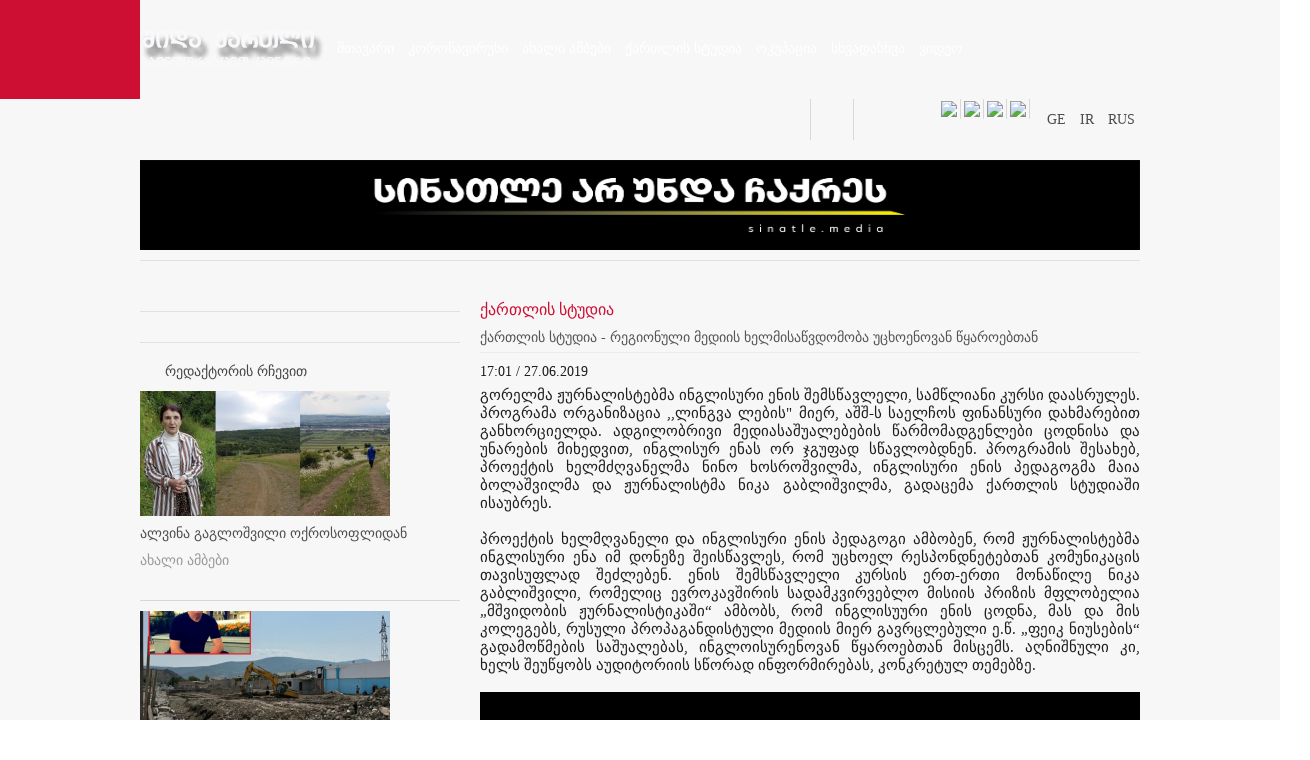

--- FILE ---
content_type: text/html; charset=utf-8
request_url: http://www.qartli.ge/ge/gadacemebi/article/11902-qarthlis-studia-regionuli-mediis-khelmisatsvdomoba-uckhoenovan-tsyaroebthan
body_size: 13612
content:
<?xml version="1.0" encoding="utf-8"?><!DOCTYPE html PUBLIC "-//W3C//DTD XHTML 1.0 Transitional//EN" "http://www.w3.org/TR/xhtml1/DTD/xhtml1-transitional.dtd">
<html xmlns="http://www.w3.org/1999/xhtml" xml:lang="" lang="" >
    <head>
          <base href="http://www.qartli.ge/" />
  <meta http-equiv="content-type" content="text/html; charset=utf-8" />
  <meta name="robots" content="index, follow" />
  <meta name="keywords" content="" />
  <meta name="title" content="ქართლის სტუდია - რეგიონული მედიის ხელმისაწვდომობა უცხოენოვან წყაროებთან" />
  <meta name="author" content="qartli.ge" />
  <meta name="description" content="" />
  <meta name="generator" content="IREX CMS" />
  <title> ქართლის სტუდია - რეგიონული მედიის ხელმისაწვდომობა უცხოენოვან წყაროებთან | Qartli.Ge</title>
  <link href="/templates/qartli/favicon.ico" rel="shortcut icon" type="image/x-icon" />
  <link href="http://www.qartli.ge//images/temp/2019/06/27/0b20a091cce5fd2f315bfabc938ae1ef.jpg" rel="image_src"  />
  <meta property="og:title" content="ქართლის სტუდია - რეგიონული მედიის ხელმისაწვდომობა უცხოენოვან წყაროებთან" />
  <meta property="og:type" content="website" />
  <meta property="og:image" content="http://www.qartli.ge//images/temp/2019/06/27/0b20a091cce5fd2f315bfabc938ae1ef.jpg" />
  <meta property="og:url" content="http://www.qartli.ge/ge/gadacemebi/article/11902-qarthlis-studia-regionuli-mediis-khelmisatsvdomoba-uckhoenovan-tsyaroebthan" />
  <meta property="og:site_name" content="ქართლი.გე" />
  <meta property="og:description" content="პროგრამის შესახებ, პროექტის
ხელმძღვანელმა ნინო ხოსროშვილმა, ინგლისური ენის პედაგოგმა მაია
ბოლაშვილმა და ჟურნალისტმა ნიკა გაბლიშვილმა, გადაცემა ქართლის
სტუდიაში ისაუბრეს.
"/>

        <link rel="stylesheet" href="/buffer/css/f9218e16c44b34f679db190bb942729f_qartli_.css" type="text/css" />

    <script type="text/javascript"><!--
langPrefix = "";
langID = "";
option = "com_content";
view = "article";
layout = "";
--></script>
</head>
    <body>
        <div id="all">
            <div class="all">



                <div id="header">
                    <div class="header">
                        <div class="center">
                            <div class="header_top">                          
                                <div id="logo"> <div class="logo">
                                        
<!-- Html img tag -->

<a href='http://www.qartli.ge/'> 
    <img src='http://www.qartli.ge//images/temp/2018/02/03/4d893f7ca4d5ca08678b113d71871663.png' alt="" />
</a>



                                    </div></div>
                                <div class="mainmenu">
                                    <ul class="menu"><li class="item1"><a href="http://www.qartli.ge/"><span>მთავარი</span></a></li><li class="item113"><a href="/ge/covid-19"><span>კორონავირუსი</span></a></li><li class="item72"><a href="/ge/akhali-ambebi"><span>ახალი ამბები</span></a></li><li id="current" class="active item107"><a href="/ge/gadacemebi"><span>ქართლის სტუდია</span></a></li><li class="item112"><a href="/ge/okupacia"><span>ოკუპაცია</span></a></li><li class="item74"><a href="/ge/skhvadaskhva"><span>სხვადასხვა</span></a></li><li class="item75"><a href="/ge/video"><span>ვიდეო</span></a></li></ul>
                                </div>

                                <div class="clr"></div>
                            </div>
                            <div class="header_bot">
                                <div class="breakingnews">
                                    
                                </div>

                                <div class="head_socials">

<div class="lang_switcher_block">
			<a class=""  href="/ge">
                    <span>GE</span>		</a>
				<a class=""  href="/ir">
                    <span>IR</span>		</a>
				<a class=""  href="/ru">
                    <span>RUS</span>		</a>
		</div>
                                    <div class="search">
	<form action="index.php" method="post" name="search" id="search_form">
		            
			<div class="search_fieldi">
				
				<div class="search_but"><input type="submit" class="search_button" value="" onclick="if(document.getElementById('mod_search_searchword').value==='' || document.getElementById('mod_search_searchword').value==='ძიება'){return false;}else{document.getElementById('search_form').submit()}" /></div>                            <div class="search_input"><input value="ძიება" name="searchword" id="mod_search_searchword" maxlength="50" alt="ძიება" class="searchboxi" type="text"   onblur="if(this.value=='') this.value='ძიება';" onfocus="if(this.value=='ძიება') this.value='';" value="ძიება"/></div>		
                            
                <div class="cls"></div>
			</div>			
			 <input type="hidden" name="task"   value="search" />
            <input type="hidden" name="option" value="com_search" />
            <input type="hidden" name="Itemid" value="107" />
		</form>
</div>


                                    <p><a href="https://www.facebook.com/%E1%83%A8%E1%83%98%E1%83%93%E1%83%90-%E1%83%A5%E1%83%90%E1%83%A0%E1%83%97%E1%83%9A%E1%83%98%E1%83%A1-%E1%83%A1%E1%83%90%E1%83%98%E1%83%9C%E1%83%A4%E1%83%9D%E1%83%A0%E1%83%9B%E1%83%90%E1%83%AA%E1%83%98%E1%83%9D-%E1%83%AA%E1%83%94%E1%83%9C%E1%83%A2%E1%83%A0%E1%83%98-WWWQARTLIGE-264526446930276/" target="_blank"><img class="caption" src="/images/stories/facebooki.png" border="0" /></a><a href="#"><img class="caption" src="/images/stories/twitteri.png" border="0" /></a><img class="caption" src="/images/stories/rssi.png" border="0" /><a href="#"><img class="caption" src="/images/stories/googlei.png" border="0" /></a></p>
                                    <div class="clr"></div>
                                </div>
                                <div class="clr"></div>
                            </div>


                        </div>
                        <div class="logobgcolor"></div>
                    </div>
                </div>
                 <div class="content"><div class="daynews"><div class="center">
		<div class="module_block">
                                <div class="module_body">	
                    <div class="html">
	<!-- Revive Adserver Asynchronous JS Tag - Generated with Revive Adserver v4.1.4 -->
<ins data-revive-zoneid="9" data-revive-id="e6938b9127695c5b2587f80f023897d1"></ins>
<script async src="//www.qartli.ge/a/www/delivery/asyncjs.php"></script></div>                </div>
            </div>
	 
 </div> </div>


                <div class="center">
                    <div id="body_center">
                        <noscript>
                            <div align="center" class="js_error">
                                To See This Web Page You  Need Java Script!!!
                            </div>
                        </noscript>
                        

                        <div class="left_side">
                            		<div class="module_block">
                                <div class="module_body">	
                    <div class="html">
	<div id='admixer_4c59af90a5304dc6bbb22bcc9f59c514_zone_77652_sect_28186_site_22831' data-sender='admixer'></div>
<script type='text/javascript'>
    (window.globalAmlAds = window.globalAmlAds || []).push(function() {
globalAml.display('admixer_4c59af90a5304dc6bbb22bcc9f59c514_zone_77652_sect_28186_site_22831');
});
</script></div>                </div>
            </div>
			<div class="module_block">
                                <div class="module_body">	
                    <div class="html">
	<div id='admixer_4c59af90a5304dc6bbb22bcc9f59c514_zone_77652_sect_28186_site_22831' data-sender='admixer'></div>
<script type='text/javascript'>
    (window.globalAmlAds = window.globalAmlAds || []).push(function() {
globalAml.display('admixer_4c59af90a5304dc6bbb22bcc9f59c514_zone_77652_sect_28186_site_22831');
});
</script></div>                </div>
            </div>
			<div class="module_block">
                                    <div class="module_title">
                        <span>
                        რედაქტორის რჩევით                        </span>
                    </div>
                                <div class="module_body">	
                    		<div class="art_block">
						<div class="art_item">
							
						<div class="art_img">
							<a href="/ge/akhali-ambebi/article/22296-alvina-gagloshvili-oqrosoflidan">				
								<img src="/pictures/2/323c1457d11ad66fa8284333baf45c84.jpg" alt="ალვინა გაგლოშვილი ოქროსოფლიდან" title="ალვინა გაგლოშვილი ოქროსოფლიდან"/>
							</a>
                                                    
                                                    
                                                                                                         
						</div>
								
						<div class="art_title">
						
                                           
                                       	<a href="/ge/akhali-ambebi/article/22296-alvina-gagloshvili-oqrosoflidan">				
								ალვინა გაგლოშვილი ოქროსოფლიდან							</a>
						</div>
						
                                            <div class="item_cat_title">
                                                <a href="/ge/akhali-ambebi" >
                                                    ახალი ამბები                                                </a>
                                            </div>

                                                                              <div class="mod_more_date">
                                                                               
                                                                                <div class="cls"></div>
                                        </div>
                                   
				</div>
								<div class="art_item">
							
						<div class="art_img">
							<a href="/ge/gadacemebi/article/22289-nugzar-svianadze-ganmartebas-akethebs">				
								<img src="/pictures/2/4db943f8fa4ba84a8dff4a95d37a3f13.jpg" alt=",,მინდა, ამ გაურკვევლობის რეალურ მიზეზებზე ვისაუბრო&#039;&#039; - ნუგზარ სვიანაძე" title=",,მინდა, ამ გაურკვევლობის რეალურ მიზეზებზე ვისაუბრო&#039;&#039; - ნუგზარ სვიანაძე"/>
							</a>
                                                    
                                                    
                                                                                                         
						</div>
								
						<div class="art_title">
						
                                           
                                       	<a href="/ge/gadacemebi/article/22289-nugzar-svianadze-ganmartebas-akethebs">				
								,,მინდა, ამ გაურკვევლობის რეალურ მიზეზებზე ვისაუბრო&#039;&#039; - ნუგზარ სვიანაძე							</a>
						</div>
						
                                            <div class="item_cat_title">
                                                <a href="/ge/gadacemebi/30-blog" >
                                                    ბლოგი                                                </a>
                                            </div>

                                                                              <div class="mod_more_date">
                                                                               
                                                                                <div class="cls"></div>
                                        </div>
                                   
				</div>
								<div class="art_item">
							
						<div class="art_img">
							<a href="/ge/akhali-ambebi/article/22274--diakh-ashsh-s-viza-shemicheres-goris-meris-moadgile">				
								<img src="/pictures/2/1e19954c2097331f9f893869dd60cc70.jpg" alt=",,დიახ, აშშ-ს ვიზა შემიჩერეს&#039;&#039; - გორის მერის მოადგილე" title=",,დიახ, აშშ-ს ვიზა შემიჩერეს&#039;&#039; - გორის მერის მოადგილე"/>
							</a>
                                                    
                                                    
                                                                                                         
						</div>
								
						<div class="art_title">
						
                                           
                                       	<a href="/ge/akhali-ambebi/article/22274--diakh-ashsh-s-viza-shemicheres-goris-meris-moadgile">				
								,,დიახ, აშშ-ს ვიზა შემიჩერეს&#039;&#039; - გორის მერის მოადგილე							</a>
						</div>
						
                                            <div class="item_cat_title">
                                                <a href="/ge/akhali-ambebi" >
                                                    ახალი ამბები                                                </a>
                                            </div>

                                                                              <div class="mod_more_date">
                                                                               
                                                                                <div class="cls"></div>
                                        </div>
                                   
				</div>
								<div class="art_item">
							
						<div class="art_img">
							<a href="/ge/akhali-ambebi/article/22284-brethshi-opoziciurad-gantsyobil-moqalaqes-saqonlis-sadgomi-dautsves">				
								<img src="/pictures/2/d4195cb41c8974f2c0ac4d30ec4554a0.jpeg" alt="ბრეთში ოპოზიციურად განწყობილ მოქალაქეს საქონლის სადგომი დაუწვეს" title="ბრეთში ოპოზიციურად განწყობილ მოქალაქეს საქონლის სადგომი დაუწვეს"/>
							</a>
                                                    
                                                    
                                                                                                         
						</div>
								
						<div class="art_title">
						
                                           
                                       	<a href="/ge/akhali-ambebi/article/22284-brethshi-opoziciurad-gantsyobil-moqalaqes-saqonlis-sadgomi-dautsves">				
								ბრეთში ოპოზიციურად განწყობილ მოქალაქეს საქონლის სადგომი დაუწვეს							</a>
						</div>
						
                                            <div class="item_cat_title">
                                                <a href="/ge/akhali-ambebi" >
                                                    ახალი ამბები                                                </a>
                                            </div>

                                                                              <div class="mod_more_date">
                                                                               
                                                                                <div class="cls"></div>
                                        </div>
                                   
				</div>
								<div class="art_item">
							
						<div class="art_img">
							<a href="/ge/akhali-ambebi/article/22282-goris-meriam-13-tslis-mozards-biisis-banakshi-dasvenebaze-uari-uthkhra-ratom-">				
								<img src="/pictures/2/9d5dc44abf9900eca03c74a20e3ea3d4.jpg" alt="გორის მერიამ 13 წლის მოზარდს ბიისის ბანაკში დასვენებაზე უარი უთხრა, რატომ?" title="გორის მერიამ 13 წლის მოზარდს ბიისის ბანაკში დასვენებაზე უარი უთხრა, რატომ?"/>
							</a>
                                                    
                                                    
                                                                                                         
						</div>
								
						<div class="art_title">
						
                                           
                                       	<a href="/ge/akhali-ambebi/article/22282-goris-meriam-13-tslis-mozards-biisis-banakshi-dasvenebaze-uari-uthkhra-ratom-">				
								გორის მერიამ 13 წლის მოზარდს ბიისის ბანაკში დასვენებაზე უარი უთხრა, რატომ?							</a>
						</div>
						
                                            <div class="item_cat_title">
                                                <a href="/ge/akhali-ambebi" >
                                                    ახალი ამბები                                                </a>
                                            </div>

                                                                              <div class="mod_more_date">
                                                                               
                                                                                <div class="cls"></div>
                                        </div>
                                   
				</div>
								<div class="art_item">
							
						<div class="art_img">
							<a href="/ge/akhali-ambebi/article/22270--ocnebis-fraqciis-vice-thavmjdomarem-evropidan-ufro-meti-shemosavali-miigho-vidre-sakrebulodan">				
								<img src="/pictures/2/22000dad9814d5033aae2454ee3a89cb.jpg" alt=",,ოცნების&#039;&#039; ფრაქციის ვიცე-თავმჯდომარემ ევროპიდან უფრო მეტი შემოსავალი მიიღო, ვიდრე საკრებულოდან" title=",,ოცნების&#039;&#039; ფრაქციის ვიცე-თავმჯდომარემ ევროპიდან უფრო მეტი შემოსავალი მიიღო, ვიდრე საკრებულოდან"/>
							</a>
                                                    
                                                    
                                                                                                         
						</div>
								
						<div class="art_title">
						
                                           
                                       	<a href="/ge/akhali-ambebi/article/22270--ocnebis-fraqciis-vice-thavmjdomarem-evropidan-ufro-meti-shemosavali-miigho-vidre-sakrebulodan">				
								,,ოცნების&#039;&#039; ფრაქციის ვიცე-თავმჯდომარემ ევროპიდან უფრო მეტი შემოსავალი მიიღო, ვიდრე საკრებულოდან							</a>
						</div>
						
                                            <div class="item_cat_title">
                                                <a href="/ge/akhali-ambebi" >
                                                    ახალი ამბები                                                </a>
                                            </div>

                                                                              <div class="mod_more_date">
                                                                               
                                                                                <div class="cls"></div>
                                        </div>
                                   
				</div>
								<div class="art_item">
							
						<div class="art_img">
							<a href="/ge/akhali-ambebi/article/22095-zertis-ambebi-1936-37-tsts">				
								<img src="/pictures/2/0700fab667061bc2ec065d9a8a1911b0.jpg" alt="ზერტის ამბები - 1936-37 წწ" title="ზერტის ამბები - 1936-37 წწ"/>
							</a>
                                                    
                                                    
                                                                                                         
						</div>
								
						<div class="art_title">
						
                                           
                                       	<a href="/ge/akhali-ambebi/article/22095-zertis-ambebi-1936-37-tsts">				
								ზერტის ამბები - 1936-37 წწ							</a>
						</div>
						
                                            <div class="item_cat_title">
                                                <a href="/ge/akhali-ambebi" >
                                                    ახალი ამბები                                                </a>
                                            </div>

                                                                              <div class="mod_more_date">
                                                                               
                                                                                <div class="cls"></div>
                                        </div>
                                   
				</div>
								<div class="art_item">
							
						<div class="art_img">
							<a href="/ge/akhali-ambebi/article/22269--erth-adgilze-gaikethon-thaavaanthi-vizaliberalizacia-goris-meris-moadgile">				
								<img src="/pictures/2/95d0ba5630bbc9a81168a497b07728b7.jpg" alt=",,ერთ ადგილზე გაიკეთონ თაავაანთი ვიზალიბერალიზაცია&#039;&#039; - გორის მერის მოადგილე" title=",,ერთ ადგილზე გაიკეთონ თაავაანთი ვიზალიბერალიზაცია&#039;&#039; - გორის მერის მოადგილე"/>
							</a>
                                                    
                                                    
                                                                                                         
						</div>
								
						<div class="art_title">
						
                                           
                                       	<a href="/ge/akhali-ambebi/article/22269--erth-adgilze-gaikethon-thaavaanthi-vizaliberalizacia-goris-meris-moadgile">				
								,,ერთ ადგილზე გაიკეთონ თაავაანთი ვიზალიბერალიზაცია&#039;&#039; - გორის მერის მოადგილე							</a>
						</div>
						
                                            <div class="item_cat_title">
                                                <a href="/ge/akhali-ambebi" >
                                                    ახალი ამბები                                                </a>
                                            </div>

                                                                              <div class="mod_more_date">
                                                                               
                                                                                <div class="cls"></div>
                                        </div>
                                   
				</div>
					</div>

                </div>
            </div>
			<div class="module_block">
                                <div class="module_body">	
                    
<div class="fb-page"
     data-href="https://www.facebook.com/%E1%83%A8%E1%83%98%E1%83%93%E1%83%90-%E1%83%A5%E1%83%90%E1%83%A0%E1%83%97%E1%83%9A%E1%83%98%E1%83%A1-%E1%83%A1%E1%83%90%E1%83%98%E1%83%9C%E1%83%A4%E1%83%9D%E1%83%A0%E1%83%9B%E1%83%90%E1%83%AA%E1%83%98%E1%83%9D-%E1%83%AA%E1%83%94%E1%83%9C%E1%83%A2%E1%83%A0%E1%83%98-WWWQARTLIGE-264526446930276/"
     data-width="320"
     data-height="350"
     data-hide-cover="false"
     data-show-facepile="true"
     data-show-posts="false">
</div>
<div id="fb-root"></div>                </div>
            </div>
			<div class="module_block">
                                <div class="module_body">	
                    <div class="fb-like" 
        data-href="https://www.facebook.com/%E1%83%A8%E1%83%98%E1%83%93%E1%83%90-%E1%83%A5%E1%83%90%E1%83%A0%E1%83%97%E1%83%9A%E1%83%98%E1%83%A1-%E1%83%A1%E1%83%90%E1%83%98%E1%83%9C%E1%83%A4%E1%83%9D%E1%83%A0%E1%83%9B%E1%83%90%E1%83%AA%E1%83%98%E1%83%9D-%E1%83%AA%E1%83%94%E1%83%9C%E1%83%A2%E1%83%A0%E1%83%98-WWWQARTLIGE-264526446930276/"
        data-width="180"
        data-layout="standard"
        data-action="like"
        data-show-faces="true">
</div>
<div id="fb-root"></div>                </div>
            </div>
			<div class="module_block">
                                    <div class="module_title">
                        <span>
                        კალენდარი                        </span>
                    </div>
                                <div class="module_body">	
                    <div id="calendar_block" align="center">
    <table border="0" cellspacing="0" cellpadding="0">
        <tr>
            <td>
                <div  class="cal_cont">
                    <table border="0" cellspacing="0" cellpadding="0" class="top_nav" align="center">
                        <tr>
                            <td><span class="arrows"><a class="arrows_prev" href="/ge/arqivi/2025/12">&laquo;&laquo;</a></span></td>
                            <td><span class="month"><a href="/ge/arqivi/2026/01">იანვარი&nbsp;2026</a></span></td>
                            <td><span class="arrows"><a class="arrows_next" href="/ge/arqivi/2026/2">&raquo;&raquo;</a></span></td>
                        </tr>
                    </table>
                    <div class="cal_tab_m">
                        <table cellspacing='0' cellpadding='0' align="center"  border='0' class="cal_tab" >
                            <thead>
                                <tr>
                                    <th><span>ო</span></th>
                                    <th><span>ს</span></th>
                                    <th><span>ო</span></th>
                                    <th><span>ხ</span></th>
                                    <th><span>პ</span></th>
                                    <th><span>შ</span></th>
                                    <th><span>კ</span></th>
                                </tr>
                            </thead>
                            <tbody>
                                <tr>
                                    <td><span class="inactive">29</span></td><td><span class="inactive">30</span></td><td><span class="inactive">31</span></td><td>                                                    <span >1</span>
                                    </td><td>                                                    <span >2</span>
                                    </td><td>                                                    <span >3</span>
                                    </td><td>                                                    <span >4</span>
                                    </td></tr><tr><td>                                                    <span >5</span>
                                    </td><td>                                                    <span >6</span>
                                    </td><td>                                                    <span >7</span>
                                    </td><td>                                                    <span >8</span>
                                    </td><td>                                                    <span >9</span>
                                    </td><td>                                                    <span >10</span>
                                    </td><td>                                                    <span >11</span>
                                    </td></tr><tr><td>                                                    <span >12</span>
                                    </td><td>                                                    <span >13</span>
                                    </td><td>                                                    <span >14</span>
                                    </td><td>                                                    <span >15</span>
                                    </td><td>                                                    <span >16</span>
                                    </td><td>                                                    <span >17</span>
                                    </td><td>                                                    <span >18</span>
                                    </td></tr><tr><td>                                                    <span  class="today">19</span>
                                    </td><td>                                                    <span >20</span>
                                    </td><td>                                                    <span >21</span>
                                    </td><td>                                                    <span >22</span>
                                    </td><td>                                                    <span >23</span>
                                    </td><td>                                                    <span >24</span>
                                    </td><td>                                                    <span >25</span>
                                    </td></tr><tr><td>                                                    <span >26</span>
                                    </td><td>                                                    <span >27</span>
                                    </td><td>                                                    <span >28</span>
                                    </td><td>                                                    <span >29</span>
                                    </td><td>                                                    <span >30</span>
                                    </td><td>                                                    <span >31</span>
                                    </td><td><span class="inactive">1</span></td>                                </tr>
                            </tbody>
                        </table>
                    </div>	
                </div>
                <form action="/ge/arqivi" method="get">
                    
                    <div align="left" class="cal_footer">
                        <table border="0" cellspacing="0" cellpadding="0" class="bott_nav">
                            <tr>
                                <td valign="top">
                                    <select class="inputbox" size="1" id="month" name="month">
                            <option value="1" selected="selected">იან</option><option value="2">თებ</option><option value="3">მარ</option><option value="4">აპრ</option><option value="5">მაი</option><option value="6">ივნ</option><option value="7">ივლ</option><option value="8">აგვ</option><option value="9">სექ</option><option value="10">ოქტ</option><option value="11">ნოე</option><option value="12">დეკ</option>                                    </select>
                                </td>
                                <td valign="top">
                                    <select class="inputbox" size="1" id="year" name="year">
<option value="2026" selected="selected">2026</option><option value="2025">2025</option><option value="2024">2024</option><option value="2023">2023</option><option value="2022">2022</option><option value="2021">2021</option><option value="2020">2020</option><option value="2019">2019</option><option value="2018">2018</option><option value="2017">2017</option><option value="2016">2016</option><option value="2015">2015</option>                                    </select>
                                </td>
                                <td valign="top">
                                    <input type="submit" value="არქივი" class="cal_go"/>
                                </td>
                            </tr>
                        </table>
                    </div>

                </form>

            </td>
        </tr>
    </table>
</div>                </div>
            </div>
	
                        </div>
                        <div id="center_side"><div class="center_side">
                               
                                    
                                    <div class="page_body">
	
			<div class="article">
							<span class="article_secat">

																<span>
															<a href="/ge/gadacemebi">														ქართლის სტუდია															</a>													</span>
					
				</span>
										<div class="article_title" >
											ქართლის სტუდია - რეგიონული მედიის ხელმისაწვდომობა უცხოენოვან წყაროებთან									</div>
			

				<div class="jos_module_article_befomage0"><div class="html">
	</div></div>			
		
						<div class="article_body">
			<div class="article_date_fontsize">
				  <div id="fontsize">
						<a href="javascript:void();" id="large">
						</a>
						<a href="javascript:void();" id="small">
						</a>
					</div>
								<div class="autho_date">
					<!--                -->

											<span class="article_date">
							17:01 / 27.06.2019						</span>
					
				</div>
				<div class="cls"></div>
			</div>


			
			<div class="atricle_text">
								გორელმა ჟურნალისტებმა ინგლისური ენის შემსწავლელი, სამწლიანი კურსი
დაასრულეს. პროგრამა ორგანიზაცია ,,ლინგვა ლების" მიერ, აშშ-ს საელჩოს
ფინანსური დახმარებით განხორციელდა. ადგილობრივი მედიასაშუალებების
წარმომადგენლები ცოდნისა და უნარების მიხედვით, ინგლისურ ენას ორ
ჯგუფად სწავლობდნენ. პროგრამის შესახებ, პროექტის ხელმძღვანელმა ნინო
ხოსროშვილმა, ინგლისური ენის პედაგოგმა მაია ბოლაშვილმა და
ჟურნალისტმა ნიკა გაბლიშვილმა, გადაცემა ქართლის სტუდიაში
ისაუბრეს.<br>
<br>
პროექტის ხელმღვანელი და ინგლისური ენის პედაგოგი ამბობენ, რომ
ჟურნალისტებმა ინგლისური ენა იმ დონეზე შეისწავლეს, რომ უცხოელ
რესპონდნეტებთან კომუნიკაცის თავისუფლად შეძლებენ. ენის შემსწავლელი
კურსის ერთ-ერთი მონაწილე ნიკა გაბლიშვილი, რომელიც ევროკავშირის
სადამკვირვებლო მისიის პრიზის მფლობელია „მშვიდობის ჟურნალისტიკაში“
ამბობს, რომ ინგლისუური ენის ცოდნა, მას და მის კოლეგებს, რუსული
პროპაგანდისტული მედიის მიერ გავრცლებული ე.წ. „ფეიკ ნიუსების“
გადამოწმების საშუალებას, ინგლოისურენოვან წყაროებთან მისცემს.
აღნიშნული კი, ხელს შეუწყობს აუდიტორიის სწორად ინფორმირებას,
კონკრეტულ თემებზე.
<p>&nbsp;</p>

<!-----Main Video------->
<div id='main0' class=''>
    <video id="main-video0" class="video-js vjs-default-skin vjs-big-play-centered" width="600" height="300" controls data-setup='{"techOrder" : ["youtube"]}' preload="metadata" > 
        <source type="video/youtube" src="https://www.youtube.com/watch?v=2wTZ88Kl7mE">
    </video>
</div>
<br>

            			</div>
			<div class="cls"></div>
											</div>
					<div class="article_socials">
				<div class="article_icons">
											<!--                           -->

													<span>
								<a href="/ge/gadacemebi/article/11902-qarthlis-studia-regionuli-mediis-khelmisatsvdomoba-uckhoenovan-tsyaroebthan?tmpl=component&amp;print=1&amp;layout=default&amp;page=" title="Print" onclick="window.open(this.href,'win2','status=no,toolbar=no,scrollbars=yes,titlebar=no,menubar=no,resizable=yes,width=640,height=480,directories=no,location=no'); return false;" rel="nofollow"><img src="/images/M_images/printButton.png" alt="Print"  /></a>							</span>
						
													<span>
								<a href="/ge/component/mailto/?tmpl=component&amp;link=cd0290cf4f5545e204d2e9838fe0c0d561044fff" title="E-mail" onclick="window.open(this.href,'win2','width=400,height=350,menubar=yes,resizable=yes'); return false;"><img src="/images/M_images/emailButton.png" alt="E-mail"  /></a>							</span>
																					</div>

									<!--  TODO-->
					<span class="art_socials">


						<div class="share"> 

							გაზიარება						</div>

						<span class="fbclone">
								<a  target="_blank" rel="nofollow" href="http://www.facebook.com/sharer.php?u=http://www.qartli.ge/ge/k_art96m&amp;title=ქართლის სტუდია - რეგიონული მედიის ხელმისაწვდომობა უცხოენოვან წყაროებთან" title="FaceBook" onclick="window.open(this.href, 'FaceBook', 'status=no,toolbar=no,scrollbars=yes,titlebar=no,menubar=no,resizable=yes,width=700,height=480,directories=no,location=no');
		                    return false;"><img src="http://www.qartli.ge/images/stories/Socials/article_facebook.png" alt="FaceBook" />
							</a>
						</span>
						<span>
								<a  target="_blank" rel="nofollow" href="http://twitter.com/home?status=http://www.qartli.ge/ge/k_art96m&amp;title=ქართლის სტუდია - რეგიონული მედიის ხელმისაწვდომობა უცხოენოვან წყაროებთან" title="Twitter"  onclick="window.open(this.href, 'Twitter', 'status=no,toolbar=no,scrollbars=yes,titlebar=no,menubar=no,resizable=yes,width=700,height=480,directories=no,location=no');
		                    return false;">
								<img src="http://www.qartli.ge/images/stories/Socials/article_twitter.png" alt="Twitter"/>
							</a>
						</span>


					</span>
									<div class="cls"></div>
									<div class = "article_author">
													<div class="sameart"> 
								<div class="article_author_name">
									<div class="by_author"> ავტორი:</div>
									<div class="author_name"> 
										<a href="/ge/avtorebi/avtori?view=articles&amp;authorid=69">
											qartli.ge										</a>
									</div>
									<div class="cls"></div>
								</div>
							</div>
											</div>

					<!--TODO++-->
					
					<span class="recomend">
						<div class="jos_module_recomend0"><div class="fb-like" 
        data-href="http://www.qartli.ge/ge/gadacemebi/article/11902-qarthlis-studia-regionuli-mediis-khelmisatsvdomoba-uckhoenovan-tsyaroebthan"
        data-width="180"
        data-layout="standard"
        data-action="recommend"
        data-show-faces="false">
</div>
<div id="fb-root"></div></div>					</span>
									<div class="jos_module_comments0">
<div class="fb-comments"
     data-href="http://www.qartli.ge/ge/gadacemebi/article/11902-qarthlis-studia-regionuli-mediis-khelmisatsvdomoba-uckhoenovan-tsyaroebthan"
     data-width="710"
     data-numposts="20"
     data-colorscheme="light"
     data-order-by="time"
     
     
    
    >
         
</div>

<div id="fb-root"></div>
<p>სტატიის გამოყენების პირობები</p></div>

				<div class="cls"></div>
			</div>
							</div>
</div>



                                

                                		<div class="module_block">
                                <div class="module_body">	
                    <div class="html">
	<div id='admixer_c41123c807424cc9b1025a8d73857490_zone_77653_sect_28186_site_22831' data-sender='admixer'></div>
<script type='text/javascript'>
    (window.globalAmlAds = window.globalAmlAds || []).push(function() {
globalAml.display('admixer_c41123c807424cc9b1025a8d73857490_zone_77653_sect_28186_site_22831');
});
</script></div>                </div>
            </div>
			<div class="module_block">
                                    <div class="module_title">
                        <span>
                        ამავე კატეგორიაში                        </span>
                    </div>
                                <div class="module_body">	
                    

    <div id="catnews_block">	
        <div class="catnewsblock">
              
                <div class="blog_item_news">
                    <div class="blog_item_in_news">

                                                <img src="/pictures/4/28b4b4766128d1420a4054ba58285922.jpg" alt=",,გორმედის'' კლინიკაში დღეს მწოლიარე 150 პაციენტიდან
ვაქცინირებულია მხოლოდ 3
"  title=",,გორმედის'' კლინიკაში დღეს მწოლიარე 150 პაციენტიდან
ვაქცინირებულია მხოლოდ 3
" align="left" />
                                                    	
                       
                        <div class="categorynews_title">
                            <a href="/ge/gadacemebi/article/18366-koronavirusis-mekhuthe-talgha-mkurnaloba-letaloba-da-vaqcinacia">
                                კორონავირუსის მეხუთე ტალღა -  მკურნალობა, ლეტალობა და ვაქცინაცია                            </a>
                        </div>
                                                    
                            <div class="item_cat_title">
                                <a href="/ge/gadacemebi">
                                    ქართლის სტუდია                                </a>
                            </div>
                        
                                                <div class="categorynews_text">
                            <p>,,გორმედის'' კლინიკაში დღეს მწოლიარე 150 პაციენტიდან
ვაქცინირებულია მხოლოდ 3</p>
                        </div>

                         <div class="cls"></div>
                       <div class="categorynews_date_more">
                                                        <div class="content_type_video">
                                
                            </div>
                                                        <div class="categorynews_date">
                                19:06 / 18.11.2021                            </div>

                            <div class="categorynews_more">
                                <a class="readon_a" href="/ge/gadacemebi/article/18366-koronavirusis-mekhuthe-talgha-mkurnaloba-letaloba-da-vaqcinacia" title="სრულად">
                                                                    </a>
                            </div> 
                            <div class="cls"></div>
                        </div>
                        <div class="cls"></div>

                    </div> 
                </div> 
                  
                <div class="blog_item_news">
                    <div class="blog_item_in_news">

                                                <img src="/pictures/4/05627bce2679198f7eee48973a2b01f5.jpg" alt="თუკი, დღევანდელი მონაცემებით, ხაშურის მუნიციპალიტეტში ვირუსის
გამო
"  title="თუკი, დღევანდელი მონაცემებით, ხაშურის მუნიციპალიტეტში ვირუსის
გამო
" align="left" />
                                                    	
                       
                        <div class="categorynews_title">
                            <a href="/ge/gadacemebi/article/18309-koronavirusi-gorisa-da-khashuris-skolebshi-qarthlis-studia">
                                კორონავირუსი გორისა და ხაშურის სკოლებში - ქართლის სტუდია                            </a>
                        </div>
                                                    
                            <div class="item_cat_title">
                                <a href="/ge/gadacemebi">
                                    ქართლის სტუდია                                </a>
                            </div>
                        
                                                <div class="categorynews_text">
                            <p>თუკი, დღევანდელი მონაცემებით, ხაშურის მუნიციპალიტეტში ვირუსის
გამო</p>
                        </div>

                         <div class="cls"></div>
                       <div class="categorynews_date_more">
                                                        <div class="content_type_video">
                                
                            </div>
                                                        <div class="categorynews_date">
                                18:58 / 01.11.2021                            </div>

                            <div class="categorynews_more">
                                <a class="readon_a" href="/ge/gadacemebi/article/18309-koronavirusi-gorisa-da-khashuris-skolebshi-qarthlis-studia" title="სრულად">
                                                                    </a>
                            </div> 
                            <div class="cls"></div>
                        </div>
                        <div class="cls"></div>

                    </div> 
                </div> 
                  
                <div class="blog_item_news">
                    <div class="blog_item_in_news">

                                                <img src="/pictures/4/606e6222eb49ce03056c024330528f7a.jpg" alt="რამდენად არის დაცული ამომრჩევლის ხმა - ამ და სხვა საკითხებზე,
ქართლის სტუდიაში"  title="რამდენად არის დაცული ამომრჩევლის ხმა - ამ და სხვა საკითხებზე,
ქართლის სტუდიაში" align="left" />
                                                    	
                       
                        <div class="categorynews_title">
                            <a href="/ge/gadacemebi/article/18200-thvithmmarthvelobis-archevnebi-gorshi-2021">
                                თვითმმართველობის არჩევნები გორში - 2021                            </a>
                        </div>
                                                    
                            <div class="item_cat_title">
                                <a href="/ge/gadacemebi">
                                    ქართლის სტუდია                                </a>
                            </div>
                        
                                                <div class="categorynews_text">
                            რამდენად არის დაცული ამომრჩევლის ხმა - ამ და სხვა საკითხებზე,
ქართლის სტუდიაში                        </div>

                         <div class="cls"></div>
                       <div class="categorynews_date_more">
                                                        <div class="categorynews_date">
                                21:44 / 28.09.2021                            </div>

                            <div class="categorynews_more">
                                <a class="readon_a" href="/ge/gadacemebi/article/18200-thvithmmarthvelobis-archevnebi-gorshi-2021" title="სრულად">
                                                                    </a>
                            </div> 
                            <div class="cls"></div>
                        </div>
                        <div class="cls"></div>

                    </div> 
                </div> 
                  
                <div class="blog_item_news">
                    <div class="blog_item_in_news">

                                                <img src="/pictures/4/33d06e2e755ce9eec6210fc59a572a34.jpg" alt="გადაცემაში თქვენ ასევე ნახავთ სიუჟეტს, რომელიც გორის
მუნიციპალიტეტის სოფელ ატენშია გადაღებული."  title="გადაცემაში თქვენ ასევე ნახავთ სიუჟეტს, რომელიც გორის
მუნიციპალიტეტის სოფელ ატენშია გადაღებული." align="left" />
                                                    	
                       
                        <div class="categorynews_title">
                            <a href="/ge/gadacemebi/article/18012-vaqcinacia-da-antivaqseruli-gantsyobebi">
                                ვაქცინაცია და ანტივაქსერული განწყობები                            </a>
                        </div>
                                                    
                            <div class="item_cat_title">
                                <a href="/ge/gadacemebi">
                                    ქართლის სტუდია                                </a>
                            </div>
                        
                                                <div class="categorynews_text">
                            გადაცემაში თქვენ ასევე ნახავთ სიუჟეტს, რომელიც გორის
მუნიციპალიტეტის სოფელ ატენშია გადაღებული.                        </div>

                         <div class="cls"></div>
                       <div class="categorynews_date_more">
                                                        <div class="content_type_video">
                                
                            </div>
                                                        <div class="categorynews_date">
                                18:25 / 23.08.2021                            </div>

                            <div class="categorynews_more">
                                <a class="readon_a" href="/ge/gadacemebi/article/18012-vaqcinacia-da-antivaqseruli-gantsyobebi" title="სრულად">
                                                                    </a>
                            </div> 
                            <div class="cls"></div>
                        </div>
                        <div class="cls"></div>

                    </div> 
                </div> 
                  
                <div class="blog_item_news">
                    <div class="blog_item_in_news">

                                                <img src="/pictures/4/c350f31dd33b8ac46929b9b0e3e511d9.jpg" alt="ამ და სხვა საკითხებზე გადაცემაში ჩვენი სტუმარი, გორის
საზოგადოებრივი ჯანდაცვის ცენტრის ხელმძღვანელი მარი გიუნაშვილი
საუბრობს."  title="ამ და სხვა საკითხებზე გადაცემაში ჩვენი სტუმარი, გორის
საზოგადოებრივი ჯანდაცვის ცენტრის ხელმძღვანელი მარი გიუნაშვილი
საუბრობს." align="left" />
                                                    	
                       
                        <div class="categorynews_title">
                            <a href="/ge/gadacemebi/article/17716-vaqcinacia-da-pandemia-shida-qarthlshi-shezghudvebis-mokhsnis-shemdeg-qarthlis-studia">
                                ვაქცინაცია და პანდემია შიდა ქართლში შეზღუდვების მოხსნის შემდეგ - ქართლის სტუდია                            </a>
                        </div>
                                                    
                            <div class="item_cat_title">
                                <a href="/ge/gadacemebi">
                                    ქართლის სტუდია                                </a>
                            </div>
                        
                                                <div class="categorynews_text">
                            ამ და სხვა საკითხებზე გადაცემაში ჩვენი სტუმარი, გორის
საზოგადოებრივი ჯანდაცვის ცენტრის ხელმძღვანელი მარი გიუნაშვილი
საუბრობს.                        </div>

                         <div class="cls"></div>
                       <div class="categorynews_date_more">
                                                        <div class="content_type_video">
                                
                            </div>
                                                        <div class="categorynews_date">
                                18:26 / 03.07.2021                            </div>

                            <div class="categorynews_more">
                                <a class="readon_a" href="/ge/gadacemebi/article/17716-vaqcinacia-da-pandemia-shida-qarthlshi-shezghudvebis-mokhsnis-shemdeg-qarthlis-studia" title="სრულად">
                                                                    </a>
                            </div> 
                            <div class="cls"></div>
                        </div>
                        <div class="cls"></div>

                    </div> 
                </div> 
                            <div class="cls"></div> 
        </div> 
    </div>		
                    </div>
            </div>
			<div class="module_block">
                                    <div class="module_title onews">
                        <span>
                        ვიდეორეპორტაჟი                        </span>
                    </div>
                                <div class="module_body onews">	
                    <div id="catnewsItems">
    	

        <div class="catnews_body">		
            <div class="catnews_catsrow">  
                <div class="catnewsItem onews">
                    <div class="catnewsItem_in onews">
                                                                                        <div class="catnews_images onews">
                                        <a href="/ge/akhali-ambebi/article/22372-lashkheva-sofeli-romlisken-mitsa-modis">
                                        <img  src="/buffer/pictures/20/f916fb9dd95770e0a5a3dc8e86e748c2.jpg" alt="ლაშხევა - სოფელი, რომლისკენ მიწა მოდის" title="ლაშხევა - სოფელი, რომლისკენ მიწა მოდის" />
                                        </a><div class="rss_img_shadow"></div>
                                        
                                                                         
                                    <div class="content_type_video">
<!--                                        <img src="/images/video_news.png" alt="video" align="left"/>-->
                                    </div>
                                                                            
                                        
                                    </div>
                                                                                            <div class="catnews_linkff onews">
                               
                                  <div class="cls"></div>
                                <a href="/ge/akhali-ambebi/article/22372-lashkheva-sofeli-romlisken-mitsa-modis">
                                    ლაშხევა - სოფელი, რომლისკენ მიწა მოდის                                </a>
                            </div>
                                                        <div class="catnews_introtext onews">
                                <p>ხაშურის მუნიციპალიტეტში, ტყიან ფერდობებს შორის შეყუჟულ სოფელ
ლაშხევში</p>
                            </div>
                                                    <div class="catnews_date_more">
                                                       <div class="cls"></div>
                        </div>
                        <div class="cls"></div>
                    </div> 
                </div>
                  
                <div class="catnewsItem onews">
                    <div class="catnewsItem_in onews">
                                                                                        <div class="catnews_images onews">
                                        <a href="/ge/akhali-ambebi/article/22373--tsamovedi-qalaqidan-magram-soflamde-ver-amovedi-patara-yelethi">
                                        <img  src="/buffer/pictures/20/be6f0e251e03c424ebce36e7e999745d.jpg" alt=",,წამოვედი ქალაქიდან, მაგრამ სოფლამდე ვერ ამოვედი&#039;&#039; - პატარა ყელეთი" title=",,წამოვედი ქალაქიდან, მაგრამ სოფლამდე ვერ ამოვედი&#039;&#039; - პატარა ყელეთი" />
                                        </a><div class="rss_img_shadow"></div>
                                        
                                                                         
                                    <div class="content_type_video">
<!--                                        <img src="/images/video_news.png" alt="video" align="left"/>-->
                                    </div>
                                                                            
                                        
                                    </div>
                                                                                            <div class="catnews_linkff onews">
                               
                                  <div class="cls"></div>
                                <a href="/ge/akhali-ambebi/article/22373--tsamovedi-qalaqidan-magram-soflamde-ver-amovedi-patara-yelethi">
                                    ,,წამოვედი ქალაქიდან, მაგრამ სოფლამდე ვერ ამოვედი'' - პატარა ყელეთი                                </a>
                            </div>
                                                        <div class="catnews_introtext onews">
                                <p>"ჩვენი მერი ამოვიდა ამას წინათ და გაოცებულმა იკითხა: აქ როგორ
ცხოვრობთო? სასწრაფო ამოდისო?"</p>
                            </div>
                                                    <div class="catnews_date_more">
                                                       <div class="cls"></div>
                        </div>
                        <div class="cls"></div>
                    </div> 
                </div>
                <div class="cls"></div></div><div class="catnews_catsrow">  
                <div class="catnewsItem onews">
                    <div class="catnewsItem_in onews">
                                                                                        <div class="catnews_images onews">
                                        <a href="/ge/akhali-ambebi/article/22371--mivdivarth-akhla-did-beghlithshi---gza-sofelshi-sadac-mkholod-erthi-qali-ckhovrobs">
                                        <img  src="/buffer/pictures/20/fef3837418ab36534ef9ae2c3617e785.jpg" alt="„მივდივართ ახლა დიდ ბეღლითში“ — გზა სოფელში, სადაც მხოლოდ ერთი ქალი ცხოვრობს" title="„მივდივართ ახლა დიდ ბეღლითში“ — გზა სოფელში, სადაც მხოლოდ ერთი ქალი ცხოვრობს" />
                                        </a><div class="rss_img_shadow"></div>
                                        
                                                                         
                                    <div class="content_type_video">
<!--                                        <img src="/images/video_news.png" alt="video" align="left"/>-->
                                    </div>
                                                                            
                                        
                                    </div>
                                                                                            <div class="catnews_linkff onews">
                               
                                  <div class="cls"></div>
                                <a href="/ge/akhali-ambebi/article/22371--mivdivarth-akhla-did-beghlithshi---gza-sofelshi-sadac-mkholod-erthi-qali-ckhovrobs">
                                    „მივდივართ ახლა დიდ ბეღლითში“ — გზა სოფელში, სადაც მხოლოდ ერთი ქალი ცხოვრობს                                </a>
                            </div>
                                                        <div class="catnews_introtext onews">
                                თემურ ლომიძე გვთავაზობს, ათასში ერთხელ ასული სტუმრებივით, ერთად
ავიდეთ                            </div>
                                                    <div class="catnews_date_more">
                                                       <div class="cls"></div>
                        </div>
                        <div class="cls"></div>
                    </div> 
                </div>
                  
                <div class="catnewsItem onews">
                    <div class="catnewsItem_in onews">
                                                                                        <div class="catnews_images onews">
                                        <a href="/ge/akhali-ambebi/article/22146-gomi-agaris-monakvethze-samgzavro-matarebels-ceckhli-gauchnda">
                                        <img  src="/buffer/pictures/20/ff18f9dba9a7c0ee13bae5f6dcca4987.jpg" alt="გომი-აგარის მონაკვეთზე სამგზავრო მატარებელს ცეცხლი გაუჩნდა" title="გომი-აგარის მონაკვეთზე სამგზავრო მატარებელს ცეცხლი გაუჩნდა" />
                                        </a><div class="rss_img_shadow"></div>
                                        
                                                                         
                                    <div class="content_type_video">
<!--                                        <img src="/images/video_news.png" alt="video" align="left"/>-->
                                    </div>
                                                                            
                                        
                                    </div>
                                                                                            <div class="catnews_linkff onews">
                               
                                  <div class="cls"></div>
                                <a href="/ge/akhali-ambebi/article/22146-gomi-agaris-monakvethze-samgzavro-matarebels-ceckhli-gauchnda">
                                    გომი-აგარის მონაკვეთზე სამგზავრო მატარებელს ცეცხლი გაუჩნდა                                </a>
                            </div>
                                                        <div class="catnews_introtext onews">
                                რკინიგზის დეპარტამენტი ფაქტს დაკვამლიანებას უწოდებს.                            </div>
                                                    <div class="catnews_date_more">
                                                       <div class="cls"></div>
                        </div>
                        <div class="cls"></div>
                    </div> 
                </div>
                <div class="cls"></div></div>        </div>

        </div>
                </div>
            </div>
			<div class="module_block">
                                    <div class="module_title">
                        <span>
                        გასული თვის პოპულარული სიახლეები                        </span>
                    </div>
                                <div class="module_body">	
                    <div class="news_items">
            <div class="news_item"> <div class="news_item_in">
                        <div class="daynews_img">
                    <a href="/ge/akhali-ambebi/article/22285--thithqmis-saukunea-aq-vckhovrob-dghesac-nakveths-vuvli-93-tslis-giorgi-tceghelidze-sofel-thamarashenidan">
                        <img src="/buffer/pictures/20/0f3284dd488b525d265edb5729fadd36.jpeg" align="left"/>
                    </a>
                                   </div>

                    <span class="news_title">
                <a href="/ge/akhali-ambebi/article/22285--thithqmis-saukunea-aq-vckhovrob-dghesac-nakveths-vuvli-93-tslis-giorgi-tceghelidze-sofel-thamarashenidan" >
            "თითქმის საუკუნეა აქ ვცხოვრობ, დღესაც ნაკვეთს ვუვლი" - 93 წლის გიორგი ჭეღელიძე  სოფელ თამარაშენიდან                </a>
            </span>
                        <div class="news_date_more">
                       

                <div class="news_readmore">
                    <a href="/" title="სრულად" >
                                       </a>
                </div>
                <div class="cls"></div>
            </div>
            <div class="cls"></div>
        </div></div>
            <div class="news_item"> <div class="news_item_in">
                        <div class="daynews_img">
                    <a href="/ge/akhali-ambebi/article/22269--erth-adgilze-gaikethon-thaavaanthi-vizaliberalizacia-goris-meris-moadgile">
                        <img src="/buffer/pictures/20/5bbc3e5ce6f00128855451877850d353.jpg" align="left"/>
                    </a>
                                   </div>

                    <span class="news_title">
                <a href="/ge/akhali-ambebi/article/22269--erth-adgilze-gaikethon-thaavaanthi-vizaliberalizacia-goris-meris-moadgile" >
            ,,ერთ ადგილზე გაიკეთონ თაავაანთი ვიზალიბერალიზაცია'' - გორის მერის მოადგილე                </a>
            </span>
                        <div class="news_date_more">
                       

                <div class="news_readmore">
                    <a href="/" title="სრულად" >
                                       </a>
                </div>
                <div class="cls"></div>
            </div>
            <div class="cls"></div>
        </div></div>
    </div>                </div>
            </div>
			<div class="module_block">
                                <div class="module_body">	
                    	<div class="html">
		<!-- Hotjar Tracking Code for https://www.qartli.ge/ -->
<script>
    (function(h,o,t,j,a,r){
        h.hj=h.hj||function(){(h.hj.q=h.hj.q||[]).push(arguments)};
        h._hjSettings={hjid:1280653,hjsv:6};
        a=o.getElementsByTagName('head')[0];
        r=o.createElement('script');r.async=1;
        r.src=t+h._hjSettings.hjid+j+h._hjSettings.hjsv;
        a.appendChild(r);
    })(window,document,'https://static.hotjar.com/c/hotjar-','.js?sv=');
</script>	</div>                </div>
            </div>
	
                            </div></div>

                        <div class="cls"></div>
		<div class="module_block">
                                <div class="module_body">	
                    <p><img src="/images/temp/2025/05/10/85231e7ee357ab59b956cc00a772989f.jpg" border="0" width="1000" height="100" /><br />საინფორმაციო პორტალი მხარდაჭერილია ევროკავშირის (EU) და კონრად ადენაუერის ფონდის (KAS) მიერ, პროექტის "იმოქმედე საქართველოსთვის" ფარგლებში. საინფორმაციო მასალების შინაარსზე სრულად პასუხისმგებელია Qartli.ge და შესაძლოა, რომ იგი არ გამოხატავდეს დონორების შეხედულებებს.</p>                </div>
            </div>
			<div class="module_block">
                                <div class="module_body">	
                    <div class="html">
	<div id='admixer_c259389df14a442687f1fd44f6c10d3f_zone_77650_sect_28186_site_22831' data-sender='admixer'></div>
<script type='text/javascript'>
    (window.globalAmlAds = window.globalAmlAds || []).push(function() {
globalAml.display('admixer_c259389df14a442687f1fd44f6c10d3f_zone_77650_sect_28186_site_22831');
});
</script></div>                </div>
            </div>
			<div class="module_block">
                                <div class="module_body">	
                    <div style="margin-bottom:20px; background-color:#fff; padding:15px;" class="container">
<div class="col-md-2 col-sm-12 col-xs-12"><img class="caption" src="/images/temp/2016/03/21/efb27c8f2e6e37fa1487061d783cd459.png" border="0" height="130" style="border: 0px none;" /></div>
<div class="col-md-4 col-sm-12 col-xs-12">მოცემული ვებ გვერდი „ჯუმლას" ძრავზე შექმნილი უნივერსალური კონტენტის მენეჯმენტის სისტემის (CMS) ნაწილია. ის USAID-ის მიერ დაფინანსებული პროგრამის  "მედია გამჭვირვალე და ანგარიშვალდებული მმართველობისთვის" (M-TAG) მეშვეობით შეიქმნა, რომელსაც „კვლევისა და გაცვლების საერთაშორისო საბჭო" (IREX) ახორციელებს. ამ ვებ საიტზე გამოქვეყნებული კონტენტი მთლიანად ავტორების პასუხისმგებლობაა და ის არ გამოხატავს USAID-ისა და IREX-ის პოზიციას.</div>
<div class="col-md-3 col-sm-12 col-xs-12">This web page is part of Joomla based universal CMS system, which was developed through the USAID funded Media for Transparent and Accountable Governance (MTAG) program, implemented by IREX. The content provided through this web-site is the sole responsibility of the authors and does not reflect the position of USAID or IREX.</div>
<div class="col-md-3 col-sm-12 col-xs-12"><img class="caption" src="/images/temp/2016/06/30/d626e995ea25ffa4989b9f3d0d5de9f6.jpg" border="0" height="110" style="border: 0px none;" /></div>
</div>                </div>
            </div>
			<div class="module_block">
                                <div class="module_body">	
                    <p style="text-align: center;"><img src="/images/temp/2020/07/29/99cf9d2981ae37a6a983e3f9136cb2b4.jpg" border="0" width="250" style="font-size: 12.16px; text-align: center; margin: 5px;" /><img src="/images/temp/2020/07/29/ce6b0c78ca393f7f814b512939f5b011.jpg" border="0" width="445" style="margin: 5px; border: 0px;" /></p>                </div>
            </div>
			<div class="module_block">
                                <div class="module_body">	
                    <div class="row">
<div class="col-md-3 col-sm-12 col-xs-12" style="text-align: center;"><img class="caption" src="/images/temp/2019/05/09/ab1087bb51302df430935c9b173eca6f.png" border="0" width="60%" style="border: 0px none;" /></div>
<div class="col-md-5 col-sm-12 col-xs-12"><span style="font-size: x-small;">ავტორის/ავტორების მიერ საინფორმაციო მასალაში გამოთქმული მოსაზრება შესაძლოა არ გამოხატავდეს "საქართველოს ღია საზოგადოების ფონდის" პოზიციას. შესაბამისად, ფონდი არ არის პასუხისმგებელი მასალის შინაარსზე.</span></div>
</div>                </div>
            </div>
	

                    </div>

                </div>   
				 <div class="footer_banner">
            
        </div> </div>
                <a href="#top" id="top-link"></a>
                <script src="/buffer/js/bfa8ec25916df1f46e978c36941c2c54_qartli.js" type="text/javascript"></script>
                <div id="footer"> 
                    <div class="footer">
                        <div class="footer_top">
                            <div class="center">
                                <div class="footer_logo">
                                    
<!-- Html img tag -->

<a href='http://www.qartli.ge/'> 
    <img src='http://www.qartli.ge//images/temp/2018/02/03/4d893f7ca4d5ca08678b113d71871663.png' alt="" />
</a>



                                </div>
                                <div class="footer_menu">
                                    <ul class="menu"><li class="item13"><a href="http://www.qartli.ge/"><span>მთავარი</span></a></li><li class="item14"><a href="#"><span>რეკლამა</span></a></li><li class="item15"><a href="/ge/chven-shesakheb"><span>ჩვენ შესახებ</span></a></li><li class="item16"><a href="#"><span>კონტაქტი</span></a></li></ul>
                                </div>

                                <div class="footer_socials">
                                    <a href="https://www.facebook.com/%E1%83%A8%E1%83%98%E1%83%93%E1%83%90-%E1%83%A5%E1%83%90%E1%83%A0%E1%83%97%E1%83%9A%E1%83%98%E1%83%A1-%E1%83%A1%E1%83%90%E1%83%98%E1%83%9C%E1%83%A4%E1%83%9D%E1%83%A0%E1%83%9B%E1%83%90%E1%83%AA%E1%83%98%E1%83%9D-%E1%83%AA%E1%83%94%E1%83%9C%E1%83%A2%E1%83%A0%E1%83%98-WWWQARTLIGE-264526446930276/" target="_blank"><img class="caption" src="/images/temp/2015/11/13/51ea7357dd20a2e0f84aa137747e2016.png" border="0" /></a><img class="caption" src="/images/temp/2015/11/13/0eaa75fba08e402b306df708fcec677f.png" border="0" /><img class="caption" src="/images/temp/2015/11/13/e83f6ea2438fa033b7ed3b8426312d38.png" border="0" />

                                </div>
                                <div id="topge">
                                    <p><img src="/images/stories/topge.png" border="0" /></p>
                                </div>
                            </div>
                            <div class="footerbg"></div>
                        </div>
                        <!--                        <div class="footer_bot">
                                                    <div class="center">
                                                        <div id="copyright">
                                                            <p>© Copyright 2015</p><p>© Copyright 2015</p> 
                                                        </div>
                                                        <div id="developed">
                                                            <p>Developed By <a href="http://Goodweb.ge" target="_blank">GOODWEB</a></p>
                                                        </div>
                        
                                                        <div class="cls"></div>
                                                    </div>
                                                </div>-->
                    </div> 
                </div>
            </div>
        </div>              
        	<div class="html">
		<script>
  (function(i,s,o,g,r,a,m){i['GoogleAnalyticsObject']=r;i[r]=i[r]||function(){
  (i[r].q=i[r].q||[]).push(arguments)},i[r].l=1*new Date();a=s.createElement(o),
  m=s.getElementsByTagName(o)[0];a.async=1;a.src=g;m.parentNode.insertBefore(a,m)
  })(window,document,'script','//www.google-analytics.com/analytics.js','ga');

  ga('create', 'UA-52827411-1', 'auto');
  ga('send', 'pageview');

</script>



<script src="https://sinatle.media/init.js"></script>
	</div>
      <script type="text/javascript"><!--
    
    videojs("main-video0",{},function(){ 
        
        var Mainplayer = this;
        var poster = Mainplayer.poster_;
        var hasPreRoll = 0;
        var hasPostRoll = 0;
        if (hasPreRoll){
            initializePreroll0(Mainplayer, poster, hasPreRoll, hasPostRoll);
        }
        else{
            SwitchFromPrerollToMain0(Mainplayer, hasPreRoll, hasPostRoll);
        }
    });
    function initializePreroll0(Mainplayer, poster, hasPreRoll, hasPostRoll){
        videojs("preroll-video0",{
            poster: poster,
            plugins: {
                vastClient: {
                  adTagUrl: "http://www.qartli.ge/a/www/delivery/fc.php?script=bannerTypeHtml:vastInlineBannerTypeHtml:vastInlineHtml&format=vast&nz=1&zones=pre-roll%3D",
                  adCancelTimeout: 5000,
                  adsEnabled: true
                  }
                }
        },
        function(){ 
            $("#preroll0").removeClass("hidden");
            var Preroll = this;
            Preroll.on("ended", function (){
                SwitchFromPrerollToMain0(Mainplayer, hasPreRoll, hasPostRoll);
            });
        });
    }
    function SwitchFromPrerollToMain0(Mainplayer, hasPreRoll, hasPostRoll){
        $("#preroll0").addClass("hidden");
        $("#main0").removeClass("hidden");
        if (hasPreRoll){
            Mainplayer.play();
        }
        Mainplayer.on("ended", function() {
            if (hasPostRoll){
                SwitchFromMainToPostroll0();
            }
        });
    }
    function SwitchFromMainToPostroll0(){
        videojs("postroll-video0",{
            plugins: {
                vastClient: {
                  adTagUrl: "http://www.qartli.ge/a/www/delivery/fc.php?script=bannerTypeHtml:vastInlineBannerTypeHtml:vastInlineHtml&format=vast&nz=1&zones=post-roll%3D",
                  adCancelTimeout: 5000,
                  adsEnabled: true
                  }
                }
        },
        function(){ 
            var PostRoll = this;
            $("#main0").addClass("hidden");
            $("#postroll0").removeClass("hidden");
            PostRoll.play();
            PostRoll.on("ended", function (){
                $("#postroll0").addClass("hidden");
                $("#main0").removeClass("hidden");
            });
        });
    }
    
    
    
    
    
  --></script>
</body>
</html>
